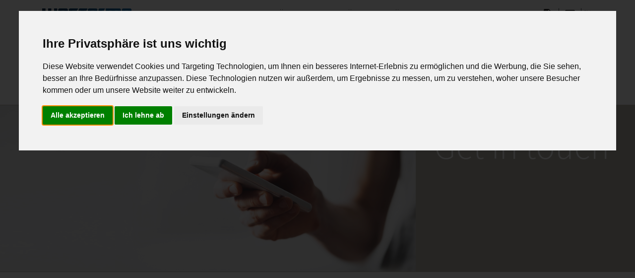

--- FILE ---
content_type: text/html; charset=UTF-8
request_url: https://www.eltec.com/de/kontakt/index.php
body_size: 7324
content:
<!doctype html>
<html class="" lang="de">
	<head>		<meta charset="utf-8">
		<meta http-equiv="x-ua-compatible" content="ie=edge">
		<meta name="viewport" content="width=device-width, initial-scale=1">
		
		<title>Kontakt | ELTEC Elektronik AG</title>
<meta name="description" content="Kontaktseite der ELTEC Elektronik AG" />
<meta name="keywords" content="Kontakt, Adresse, Anfahrt, Wegbeschreibung, Telefon, Email, Service" />

		<!-- CSS -->
		<noscript>
		<link rel="stylesheet" href="/css/eltec.css.php" >
		</noscript>
		
		<!-- inline css -->
<style>
	.container-fluid, .container { width: 100%; padding-right: 15px; padding-left: 15px; margin-right: auto; margin-left: auto; }
	@media (min-width: 1200px){ .container { max-width: 1140px;}}
	@media (min-width: 992px) { .container { max-width: 960px; }}
  @media (min-width: 768px) { .container { max-width: 720px; }}
  @media (min-width: 576px) { .container { max-width: 540px; }}
	.row {display: flex; flex-wrap: wrap; margin-right: -15px;  margin-left: -15px;}
	.col, .col-1, .col-10, .col-11, .col-12, .col-2, .col-3, .col-4, .col-5, .col-6, .col-7, .col-8, .col-9, .col-auto, .col-lg, .col-lg-1, .col-lg-10, .col-lg-11, .col-lg-12, .col-lg-2, .col-lg-3, .col-lg-4, .col-lg-5, .col-lg-6, .col-lg-7, .col-lg-8, .col-lg-9, .col-lg-auto, .col-md, .col-md-1, .col-md-10, .col-md-11, .col-md-12, .col-md-2, .col-md-3, .col-md-4, .col-md-5, .col-md-6, .col-md-7, .col-md-8, .col-md-9, .col-md-auto, .col-sm, .col-sm-1, .col-sm-10, .col-sm-11, .col-sm-12, .col-sm-2, .col-sm-3, .col-sm-4, .col-sm-5, .col-sm-6, .col-sm-7, .col-sm-8, .col-sm-9, .col-sm-auto, .col-xl, .col-xl-1, .col-xl-10, .col-xl-11, .col-xl-12, .col-xl-2, .col-xl-3, .col-xl-4, .col-xl-5, .col-xl-6, .col-xl-7, .col-xl-8, .col-xl-9, .col-xl-auto {
    position: relative; width: 100%; padding-right: 15px; padding-left: 15px;
	}
	.col-lg-12 {-ms-flex: 0 0 100%; flex: 0 0 100%; max-width: 100%;}
	
	@media (min-width: 992px) {
		.navbar-expand-lg .navbar-nav {
    	-ms-flex-direction: row;
    	flex-direction: row;
		}
	}
	.dropdown-menu {display: none;}
	.dropdown, .dropleft, .dropright, .dropup {
    position: relative;
	}
	.mr-auto, .mx-auto {  margin-right: auto!important;}
	
	a {
    text-decoration: none;
    background-color: transparent;
	}
	
	h1 {
		color:#4c4844;
		text-align:center;
		font-weight:300;
		text-transform:uppercase;
		margin-bottom:0;
		font-size:2.5em;
	}

	html, body, h1, h2, h3, h4, h5, h6, p, table {
		font-family: 'Source Sans Pro', Arial, Sans-serif;    
		font-weight: 300;
	}

h1 span {
  display: inline-block;
  position: relative;  
	background-color:#fff;
	padding:0 20px;
}

@media (max-width:939px){ 
	h1 span:before,
	h1 span:after {
		  width: 110%;
	}
}	
	
	h2, h3, h4 { color:#8e8378;}
	
	p { 
	color:#4d4d4d;
	font-size:1.05em;
	line-height:1.72;

	-moz-hyphens: auto;
	-o-hyphens: auto;
	-webkit-hyphens: auto;
	-ms-hyphens: auto;
	hyphens: auto; 
	 font-family: 'Source Sans Pro', Arial, Sans-serif;
	font-weight:300;
	}

.pageLead {
	text-align:center;
	font-size:1.5em;
	color:#6f655a;
	line-height:1.4em;
}
	
	header {
	background-color: #fff;
	height:80px;
	position: fixed;
	width: 100%;
	z-index: 1000;
	padding-top:0;
	transition:box-shadow 0.7s ease;
}

hr {
	margin-top: 20px;
	margin-bottom: 20px;
	border: 0;
	border-top: 1px solid #ddd;
}

.row.text-center p { text-align:center }
	
span.brotkrumen {
	text-transform:uppercase;
	margin-left:216px;
	color:#b5aba1;
	margin-bottom:15px;
	font-size:0.8em;
	letter-spacing:0.04em;
	font-weight:300;
}

span.brotkrumen a {
	color:#62a5ad;
}
	
.pb-0, .py-0 {
    padding-bottom: 0!important;
}
.mb-0, .my-0 {
    margin-bottom: 0!important;
}
.mr-auto, .mx-auto {
    margin-right: auto!important;
}
	
@media (min-width: 992px)
.navbar-expand-lg {
    -ms-flex-flow: row nowrap;
    flex-flow: row nowrap;
    -ms-flex-pack: start;
    justify-content: flex-start;
}
.navbar {
    position: relative;
    display: -ms-flexbox;
    display: flex;
    -ms-flex-wrap: wrap;
    flex-wrap: wrap;
    -ms-flex-align: center;
    align-items: center;
    -ms-flex-pack: justify;
    justify-content: space-between;
    padding: .5rem 1rem;
}

.navbar-default {
	background:#fff;
	border:0 none;
	font-family: 'Source Sans Pro', Arial, Sans-serif;
}
	
.navbar-nav {
    display: -ms-flexbox;
    display: flex;
    -ms-flex-direction: column;
    flex-direction: column;
    padding-left: 0;
    margin-bottom: 0;
    list-style: none;
}
	@media (min-width: 992px) {
.navbar-expand-lg .navbar-nav {
    -ms-flex-direction: row;
    flex-direction: row;
}
		}
	
.navbar-brand {
    display: inline-block;
    padding-top: .3125rem;
    padding-bottom: .3125rem;
    margin-right: 1rem;
    font-size: 1.25rem;
    line-height: inherit;
    white-space: nowrap;
}
.navbar-brand img {
	width:180px;
	height:auto;
}

.navbar-default .navbar-nav>li>a
{
	font-family: 'Source Sans Pro', Arial, Sans-serif;
	color:#3a332e;
	text-transform:uppercase;
	font-weight:300;
	font-size:20px;
	padding:5px 20px;
	margin-top:5px;
	  -webkit-transition: all .4s ease-out;
       -moz-transition: all .4s ease-out;
        -ms-transition: all .4s ease-out;
         -o-transition: all .4s ease-out;
            transition: all .4s ease-out;
}

.navbar-default .navbar-nav>.active>a,
.navbar-default .navbar-nav>.active>a:focus,
.navbar-default .navbar-nav>.active>a:hover, 
.navbar-default .navbar-nav>.show>a,
.navbar-default .navbar-nav>.show>a:focus,
.navbar-default .navbar-nav>.show>a:hover
{
	background-color:#62a5ad;
	color:#fff;
}

.navbar-default .navbar-nav>li>a:hover
{
	color:#62a5ad;
	text-decoration:none;
}

ul.navbar-small>li>a
{ 
	font-size:12px !important;
	opacity:0.8;
	padding-right:4px !important;
	padding-left:4px !important;
	font-weight:300;
}
	
.dropdown, .dropleft, .dropright, .dropup {
    position: relative;
}

.dropdown-menu
{
	padding: 1rem 0;
	box-shadow: 0 6px 12px rgba(0,0,0,.175);
	border-radius:0;
	line-height:1.5em;
}

@media (max-width: 767px) {
	.dropdown {
		padding-top:4px;
		padding-bottom:4px;
	}

	.dropdown-menu {
		width: auto;
    margin-top: 0;
    background-color: #f1f1f1;
    border: 0;
    box-shadow: none;
	}

	.navbar-default .navbar-collapse, .navbar-default .navbar-form {
		margin-top:10px;
		padding-top:10px;
		border-top:#e7e7e7 1px solid;
		border-bottom:#e7e7e7 1px solid;
	}
}

.dropdown-menu>a {
	color:#b5aba1;
	text-transform:uppercase;
	font-weight:300;
	font-size:14px;
	padding: 0px 20px;
	  -webkit-transition: all .4s ease-out;
       -moz-transition: all .4s ease-out;
        -ms-transition: all .4s ease-out;
         -o-transition: all .4s ease-out;
            transition: all .4s ease-out;
}

.dropdown-menu>a.isBigger {
	font-size:17px;
	font-weight:600;
	margin-top:10px;
	margin-bottom:4px;
}

.dropdown-menu>a:focus,
.dropdown-menu>a:hover {
	color:#368d97;
	background-color:#f5eeee;
}

.dropdown-toggle::after {
	display:none;
}

.dropdown-item:active {
	background:#368d97;
	color:#fff;
}

div#indexVisual1 {
	height: 70vh;
	background-color: gray;
	position: relative;
}

div#indexVisual1 p {
	display: block;
	text-transform: uppercase;
	position: absolute;
	font-size: 4.5rem;
	width: 80%;
	line-height: 4.2rem;
	top: 200px;
	margin-bottom: 0;
	left: 15%;
}

@media (max-width: 1439px) {
	div#indexVisual1 p {
		top: 220px;
		font-size:4.1rem;
		line-height:4rem;
		left: 10%;
	}
}


@media (max-width: 1199px) {
	div#indexVisual1 p {
		top: 240px;
		font-size:3.8rem;
		line-height:3.5rem;
		left: 7%;
	}
}

@media (max-width: 991px) {
	div#indexVisual1 {
		background-position:center right;
	}
	
	div#indexVisual1 p {
		top: auto;
		bottom:0px;
		font-size:3rem;
		line-height:3rem;
		left: 0;
		width:100%;
		background-color:rgba(98,165,173,0.8);
		text-align:center;
	}
}

@media (max-width: 767px) {
	div#indexVisual1 {
		background-position-x: 75%;
	}

	div#indexVisual1 p {
		font-size:2.5rem;
		line-height:2.5rem;
	}
}
	
	
.img-fluid { max-width: 100%; height: auto; }
.col-1{-ms-flex:008.333333%;flex:008.333333%;max-width:8.333333%;}.col-2{-ms-flex:0016.666667%;flex:0016.666667%;max-width:16.666667%;}.col-3{-ms-flex:0025%;flex:0025%;max-width:25%;}.col-4{-ms-flex:0033.333333%;flex:0033.333333%;max-width:33.333333%;}.col-5{-ms-flex:0041.666667%;flex:0041.666667%;max-width:41.666667%;}.col-6{-ms-flex:0050%;flex:0050%;max-width:50%;}.col-7{-ms-flex:0058.333333%;flex:0058.333333%;max-width:58.333333%;}.col-8{-ms-flex:0066.666667%;flex:0066.666667%;max-width:66.666667%;}.col-9{-ms-flex:0075%;flex:0075%;max-width:75%;}.col-10{-ms-flex:0083.333333%;flex:0083.333333%;max-width:83.333333%;}.col-11{-ms-flex:0091.666667%;flex:0091.666667%;max-width:91.666667%;}.col-12{-ms-flex:00100%;flex:00100%;max-width:100%;}.order-first{-ms-flex-order:-1;order:-1;}.order-last{-ms-flex-order:13;order:13;}.order-0{-ms-flex-order:0;order:0;}.order-1{-ms-flex-order:1;order:1;}.order-2{-ms-flex-order:2;order:2;}.order-3{-ms-flex-order:3;order:3;}.order-4{-ms-flex-order:4;order:4;}.order-5{-ms-flex-order:5;order:5;}.order-6{-ms-flex-order:6;order:6;}.order-7{-ms-flex-order:7;order:7;}.order-8{-ms-flex-order:8;order:8;}.order-9{-ms-flex-order:9;order:9;}.order-10{-ms-flex-order:10;order:10;}.order-11{-ms-flex-order:11;order:11;}.order-12{-ms-flex-order:12;order:12;}.offset-1{margin-left:8.333333%;}.offset-2{margin-left:16.666667%;}.offset-3{margin-left:25%;}.offset-4{margin-left:33.333333%;}.offset-5{margin-left:41.666667%;}.offset-6{margin-left:50%;}.offset-7{margin-left:58.333333%;}.offset-8{margin-left:66.666667%;}.offset-9{margin-left:75%;}.offset-10{margin-left:83.333333%;}.offset-11{margin-left:91.666667%;}@media(min-width:576px){.col-sm{-ms-flex-preferred-size:0;flex-basis:0;-ms-flex-positive:1;flex-grow:1;max-width:100%;}.row-cols-sm-1>*{-ms-flex:00100%;flex:00100%;max-width:100%;}.row-cols-sm-2>*{-ms-flex:0050%;flex:0050%;max-width:50%;}.row-cols-sm-3>*{-ms-flex:0033.333333%;flex:0033.333333%;max-width:33.333333%;}.row-cols-sm-4>*{-ms-flex:0025%;flex:0025%;max-width:25%;}.row-cols-sm-5>*{-ms-flex:0020%;flex:0020%;max-width:20%;}.row-cols-sm-6>*{-ms-flex:0016.666667%;flex:0016.666667%;max-width:16.666667%;}.col-sm-auto{-ms-flex:00auto;flex:00auto;width:auto;max-width:100%;}.col-sm-1{-ms-flex:008.333333%;flex:008.333333%;max-width:8.333333%;}.col-sm-2{-ms-flex:0016.666667%;flex:0016.666667%;max-width:16.666667%;}.col-sm-3{-ms-flex:0025%;flex:0025%;max-width:25%;}.col-sm-4{-ms-flex:0033.333333%;flex:0033.333333%;max-width:33.333333%;}.col-sm-5{-ms-flex:0041.666667%;flex:0041.666667%;max-width:41.666667%;}.col-sm-6{-ms-flex:0050%;flex:0050%;max-width:50%;}.col-sm-7{-ms-flex:0058.333333%;flex:0058.333333%;max-width:58.333333%;}.col-sm-8{-ms-flex:0066.666667%;flex:0066.666667%;max-width:66.666667%;}.col-sm-9{-ms-flex:0075%;flex:0075%;max-width:75%;}.col-sm-10{-ms-flex:0083.333333%;flex:0083.333333%;max-width:83.333333%;}.col-sm-11{-ms-flex:0091.666667%;flex:0091.666667%;max-width:91.666667%;}.col-sm-12{-ms-flex:00100%;flex:00100%;max-width:100%;}.order-sm-first{-ms-flex-order:-1;order:-1;}.order-sm-last{-ms-flex-order:13;order:13;}.order-sm-0{-ms-flex-order:0;order:0;}.order-sm-1{-ms-flex-order:1;order:1;}.order-sm-2{-ms-flex-order:2;order:2;}.order-sm-3{-ms-flex-order:3;order:3;}.order-sm-4{-ms-flex-order:4;order:4;}.order-sm-5{-ms-flex-order:5;order:5;}.order-sm-6{-ms-flex-order:6;order:6;}.order-sm-7{-ms-flex-order:7;order:7;}.order-sm-8{-ms-flex-order:8;order:8;}.order-sm-9{-ms-flex-order:9;order:9;}.order-sm-10{-ms-flex-order:10;order:10;}.order-sm-11{-ms-flex-order:11;order:11;}.order-sm-12{-ms-flex-order:12;order:12;}.offset-sm-0{margin-left:0;}.offset-sm-1{margin-left:8.333333%;}.offset-sm-2{margin-left:16.666667%;}.offset-sm-3{margin-left:25%;}.offset-sm-4{margin-left:33.333333%;}.offset-sm-5{margin-left:41.666667%;}.offset-sm-6{margin-left:50%;}.offset-sm-7{margin-left:58.333333%;}.offset-sm-8{margin-left:66.666667%;}.offset-sm-9{margin-left:75%;}.offset-sm-10{margin-left:83.333333%;}.offset-sm-11{margin-left:91.666667%;}}@media(min-width:768px){.col-md{-ms-flex-preferred-size:0;flex-basis:0;-ms-flex-positive:1;flex-grow:1;max-width:100%;}.row-cols-md-1>*{-ms-flex:00100%;flex:00100%;max-width:100%;}.row-cols-md-2>*{-ms-flex:0050%;flex:0050%;max-width:50%;}.row-cols-md-3>*{-ms-flex:0033.333333%;flex:0033.333333%;max-width:33.333333%;}.row-cols-md-4>*{-ms-flex:0025%;flex:0025%;max-width:25%;}.row-cols-md-5>*{-ms-flex:0020%;flex:0020%;max-width:20%;}.row-cols-md-6>*{-ms-flex:0016.666667%;flex:0016.666667%;max-width:16.666667%;}.col-md-auto{-ms-flex:00auto;flex:00auto;width:auto;max-width:100%;}.col-md-1{-ms-flex:008.333333%;flex:008.333333%;max-width:8.333333%;}.col-md-2{-ms-flex:0016.666667%;flex:0016.666667%;max-width:16.666667%;}.col-md-3{-ms-flex:0025%;flex:0025%;max-width:25%;}.col-md-4{-ms-flex:0033.333333%;flex:0033.333333%;max-width:33.333333%;}.col-md-5{-ms-flex:0041.666667%;flex:0041.666667%;max-width:41.666667%;}.col-md-6{-ms-flex:0050%;flex:0050%;max-width:50%;}.col-md-7{-ms-flex:0058.333333%;flex:0058.333333%;max-width:58.333333%;}.col-md-8{-ms-flex:0066.666667%;flex:0066.666667%;max-width:66.666667%;}.col-md-9{-ms-flex:0075%;flex:0075%;max-width:75%;}.col-md-10{-ms-flex:0083.333333%;flex:0083.333333%;max-width:83.333333%;}.col-md-11{-ms-flex:0091.666667%;flex:0091.666667%;max-width:91.666667%;}.col-md-12{-ms-flex:00100%;flex:00100%;max-width:100%;}.order-md-first{-ms-flex-order:-1;order:-1;}.order-md-last{-ms-flex-order:13;order:13;}.order-md-0{-ms-flex-order:0;order:0;}.order-md-1{-ms-flex-order:1;order:1;}.order-md-2{-ms-flex-order:2;order:2;}.order-md-3{-ms-flex-order:3;order:3;}.order-md-4{-ms-flex-order:4;order:4;}.order-md-5{-ms-flex-order:5;order:5;}.order-md-6{-ms-flex-order:6;order:6;}.order-md-7{-ms-flex-order:7;order:7;}.order-md-8{-ms-flex-order:8;order:8;}.order-md-9{-ms-flex-order:9;order:9;}.order-md-10{-ms-flex-order:10;order:10;}.order-md-11{-ms-flex-order:11;order:11;}.order-md-12{-ms-flex-order:12;order:12;}.offset-md-0{margin-left:0;}.offset-md-1{margin-left:8.333333%;}.offset-md-2{margin-left:16.666667%;}.offset-md-3{margin-left:25%;}.offset-md-4{margin-left:33.333333%;}.offset-md-5{margin-left:41.666667%;}.offset-md-6{margin-left:50%;}.offset-md-7{margin-left:58.333333%;}.offset-md-8{margin-left:66.666667%;}.offset-md-9{margin-left:75%;}.offset-md-10{margin-left:83.333333%;}.offset-md-11{margin-left:91.666667%;}}@media(min-width:992px){.col-lg{-ms-flex-preferred-size:0;flex-basis:0;-ms-flex-positive:1;flex-grow:1;max-width:100%;}.row-cols-lg-1>*{-ms-flex:00100%;flex:00100%;max-width:100%;}.row-cols-lg-2>*{-ms-flex:0050%;flex:0050%;max-width:50%;}.row-cols-lg-3>*{-ms-flex:0033.333333%;flex:0033.333333%;max-width:33.333333%;}.row-cols-lg-4>*{-ms-flex:0025%;flex:0025%;max-width:25%;}.row-cols-lg-5>*{-ms-flex:0020%;flex:0020%;max-width:20%;}.row-cols-lg-6>*{-ms-flex:0016.666667%;flex:0016.666667%;max-width:16.666667%;}.col-lg-auto{-ms-flex:00auto;flex:00auto;width:auto;max-width:100%;}.col-lg-1{-ms-flex:008.333333%;flex:008.333333%;max-width:8.333333%;}.col-lg-2{-ms-flex:0016.666667%;flex:0016.666667%;max-width:16.666667%;}.col-lg-3{-ms-flex:0025%;flex:0025%;max-width:25%;}.col-lg-4{-ms-flex:0033.333333%;flex:0033.333333%;max-width:33.333333%;}.col-lg-5{-ms-flex:0041.666667%;flex:0041.666667%;max-width:41.666667%;}.col-lg-6{-ms-flex:0050%;flex:0050%;max-width:50%;}.col-lg-7{-ms-flex:0058.333333%;flex:0058.333333%;max-width:58.333333%;}.col-lg-8{-ms-flex:0066.666667%;flex:0066.666667%;max-width:66.666667%;}.col-lg-9{-ms-flex:0075%;flex:0075%;max-width:75%;}.col-lg-10{-ms-flex:0083.333333%;flex:0083.333333%;max-width:83.333333%;}.col-lg-11{-ms-flex:0091.666667%;flex:0091.666667%;max-width:91.666667%;}.col-lg-12{-ms-flex:00100%;flex:00100%;max-width:100%;}.order-lg-first{-ms-flex-order:-1;order:-1;}.order-lg-last{-ms-flex-order:13;order:13;}.order-lg-0{-ms-flex-order:0;order:0;}.order-lg-1{-ms-flex-order:1;order:1;}.order-lg-2{-ms-flex-order:2;order:2;}.order-lg-3{-ms-flex-order:3;order:3;}.order-lg-4{-ms-flex-order:4;order:4;}.order-lg-5{-ms-flex-order:5;order:5;}.order-lg-6{-ms-flex-order:6;order:6;}.order-lg-7{-ms-flex-order:7;order:7;}.order-lg-8{-ms-flex-order:8;order:8;}.order-lg-9{-ms-flex-order:9;order:9;}.order-lg-10{-ms-flex-order:10;order:10;}.order-lg-11{-ms-flex-order:11;order:11;}.order-lg-12{-ms-flex-order:12;order:12;}.offset-lg-0{margin-left:0;}.offset-lg-1{margin-left:8.333333%;}.offset-lg-2{margin-left:16.666667%;}.offset-lg-3{margin-left:25%;}.offset-lg-4{margin-left:33.333333%;}.offset-lg-5{margin-left:41.666667%;}.offset-lg-6{margin-left:50%;}.offset-lg-7{margin-left:58.333333%;}.offset-lg-8{margin-left:66.666667%;}.offset-lg-9{margin-left:75%;}.offset-lg-10{margin-left:83.333333%;}.offset-lg-11{margin-left:91.666667%;}}@media(min-width:1200px){.col-xl{-ms-flex-preferred-size:0;flex-basis:0;-ms-flex-positive:1;flex-grow:1;max-width:100%;}.row-cols-xl-1>*{-ms-flex:00100%;flex:00100%;max-width:100%;}.row-cols-xl-2>*{-ms-flex:0050%;flex:0050%;max-width:50%;}.row-cols-xl-3>*{-ms-flex:0033.333333%;flex:0033.333333%;max-width:33.333333%;}.row-cols-xl-4>*{-ms-flex:0025%;flex:0025%;max-width:25%;}.row-cols-xl-5>*{-ms-flex:0020%;flex:0020%;max-width:20%;}.row-cols-xl-6>*{-ms-flex:0016.666667%;flex:0016.666667%;max-width:16.666667%;}.col-xl-auto{-ms-flex:00auto;flex:00auto;width:auto;max-width:100%;}.col-xl-1{-ms-flex:008.333333%;flex:008.333333%;max-width:8.333333%;}.col-xl-2{-ms-flex:0016.666667%;flex:0016.666667%;max-width:16.666667%;}.col-xl-3{-ms-flex:0025%;flex:0025%;max-width:25%;}.col-xl-4{-ms-flex:0033.333333%;flex:0033.333333%;max-width:33.333333%;}.col-xl-5{-ms-flex:0041.666667%;flex:0041.666667%;max-width:41.666667%;}.col-xl-6{-ms-flex:0050%;flex:0050%;max-width:50%;}.col-xl-7{-ms-flex:0058.333333%;flex:0058.333333%;max-width:58.333333%;}.col-xl-8{-ms-flex:0066.666667%;flex:0066.666667%;max-width:66.666667%;}.col-xl-9{-ms-flex:0075%;flex:0075%;max-width:75%;}.col-xl-10{-ms-flex:0083.333333%;flex:0083.333333%;max-width:83.333333%;}.col-xl-11{-ms-flex:0091.666667%;flex:0091.666667%;max-width:91.666667%;}.col-xl-12{-ms-flex:00100%;flex:00100%;max-width:100%;}.order-xl-first{-ms-flex-order:-1;order:-1;}.order-xl-last{-ms-flex-order:13;order:13;}.order-xl-0{-ms-flex-order:0;order:0;}.order-xl-1{-ms-flex-order:1;order:1;}.order-xl-2{-ms-flex-order:2;order:2;}.order-xl-3{-ms-flex-order:3;order:3;}.order-xl-4{-ms-flex-order:4;order:4;}.order-xl-5{-ms-flex-order:5;order:5;}.order-xl-6{-ms-flex-order:6;order:6;}.order-xl-7{-ms-flex-order:7;order:7;}.order-xl-8{-ms-flex-order:8;order:8;}.order-xl-9{-ms-flex-order:9;order:9;}.order-xl-10{-ms-flex-order:10;order:10;}.order-xl-11{-ms-flex-order:11;order:11;}.order-xl-12{-ms-flex-order:12;order:12;}.offset-xl-0{margin-left:0;}.offset-xl-1{margin-left:8.333333%;}.offset-xl-2{margin-left:16.666667%;}.offset-xl-3{margin-left:25%;}.offset-xl-4{margin-left:33.333333%;}.offset-xl-5{margin-left:41.666667%;}.offset-xl-6{margin-left:50%;}.offset-xl-7{margin-left:58.333333%;}.offset-xl-8{margin-left:66.666667%;}.offset-xl-9{margin-left:75%;}.offset-xl-10{margin-left:83.333333%;}.offset-xl-11{margin-left:91.666667%;}}
	
	
</style>		
		<!-- site icons -->
		<link rel="icon"                             href="/img/favicons/favicon-16x16.png">
		<link rel="apple-touch-icon"                 href="/img/favicons/favicon-32x32.png">
		<link rel="apple-touch-icon" sizes="60x60"   href="/img/favicons/apple-touch-icon-60x60.png">
		<link rel="apple-touch-icon" sizes="72x72"   href="/img/favicons/apple-touch-icon-72x72.png">
		<link rel="apple-touch-icon" sizes="76x76"   href="/img/favicons/apple-touch-icon-76x76.png">
		<link rel="apple-touch-icon" sizes="114x114" href="/img/favicons/apple-touch-icon-114x114.png">
		<link rel="apple-touch-icon" sizes="120x120" href="/img/favicons/apple-touch-icon-120x120.png">
		<link rel="apple-touch-icon" sizes="144x144" href="/img/favicons/apple-touch-icon-144x144.png">
		<link rel="apple-touch-icon" sizes="152x152" href="/img/favicons/apple-touch-icon-152x152.png">
		
		
	</head>
<body id="kontakt" >

 
<header class="fixed-top">
	<nav class="navbar navbar-expand-lg navbar-light navbar-default pb-0 mb-0 "> 
	<div class="container">
		<a class="navbar-brand" href="/">

				<img src="/img/svg/Westermo-logo.svg" alt="ELTEC systems"/>
		</a>
		<button class="navbar-toggler" type="button" data-toggle="collapse" data-target="#navbarSupportedContent" aria-controls="navbarSupportedContent" aria-expanded="false" aria-label="Toggle navigation">
			<span class="navbar-toggler-icon"></span>
		</button>

		<!-- Collect the nav links, forms, and other content for toggling -->
		<div class="collapse navbar-collapse" id="navbarSupportedContent">
			<ul class="navbar-nav mr-auto">
									<li class="nav-item dropdown" id="produkteLI">
						<a href="/de/produkte" class="dropdown-toggle" data-toggle="dropdown" role="button" aria-haspopup="true" aria-expanded="false">Produkte</a>
													<div class="dropdown-menu" aria-labelledby="navbarDropdown">
								<a href="/de/produkte/railway-wlan-access-points/index.php" class="dropdown-item ">Railway WLAN Access Points</a><a href="/de/produkte/router-und-gateways/index.php" class="dropdown-item ">Router und Gateways</a><a href="/de/produkte/modulare-computing-plattform/index.php" class="dropdown-item ">Modulare Computing Plattform</a><a href="/de/produkte/datenlogger/index.php" class="dropdown-item ">Datenlogger</a>							</div>
											</li>
									<li class="nav-item dropdown" id="Services">
						<a href="/de/services/index.php" class="dropdown-toggle" data-toggle="dropdown" role="button" aria-haspopup="true" aria-expanded="false">Services</a>
													<div class="dropdown-menu" aria-labelledby="navbarDropdown">
								<a href="/de/services/index.php" class="dropdown-item ">Services</a>							</div>
											</li>
									<li class="nav-item dropdown" id="loesungenLI">
						<a href="" class="dropdown-toggle" data-toggle="dropdown" role="button" aria-haspopup="true" aria-expanded="false">Lösungen</a>
													<div class="dropdown-menu" aria-labelledby="navbarDropdown">
								<a href="/de/loesungen/5g-und-wifi-6/index.php" class="dropdown-item ">5g und wi-fi 6</a><a href="/de/loesungen/passenger-wifi/index.php" class="dropdown-item ">passenger-wifi</a><a href="/de/loesungen/train-to-ground-communication/index.php" class="dropdown-item ">train-to-ground-communication</a><a href="/de/loesungen/predictive-maintenance/index.php" class="dropdown-item ">predictive-maintenance</a>							</div>
											</li>
									<li class="nav-item dropdown" id="maerkteLI">
						<a href="" class="dropdown-toggle" data-toggle="dropdown" role="button" aria-haspopup="true" aria-expanded="false">Märkte</a>
													<div class="dropdown-menu" aria-labelledby="navbarDropdown">
								<a href="/de/maerkte/schienenverkehr" class="dropdown-item ">Schienenverkehr</a><a href="/de/maerkte/strassenverkehr" class="dropdown-item ">Straßenverkehr</a><a href="/de/maerkte/trackside/index.php" class="dropdown-item ">Trackside</a>							</div>
											</li>
									<li class="nav-item dropdown" id="ueberunsLI">
						<a href="/de/ueber-uns" class="dropdown-toggle" data-toggle="dropdown" role="button" aria-haspopup="true" aria-expanded="false">Über uns</a>
													<div class="dropdown-menu" aria-labelledby="navbarDropdown">
								<a href="/de/ueber-uns" class="dropdown-item isBigger">Über Uns</a><a href="/de/ueber-uns/management" class="dropdown-item ">Management</a><a href="/de/ueber-uns/mitgliedschaften" class="dropdown-item ">Mitgliedschaften</a><a href="/de/ueber-uns/strategische-partner" class="dropdown-item ">Strategische Partner</a><a href="/de/ueber-uns/zertifizierungen" class="dropdown-item ">Zertifizierungen</a><a href="/de/ueber-uns/nachhaltigkeit" class="dropdown-item ">Nachhaltigkeit</a><a href="/de/ueber-uns/datenschutz" class="dropdown-item ">Datenschutz</a><a href="/de/ueber-uns/agb/index.php" class="dropdown-item ">AGB</a><div class="dropdown-divider"></div><a href="/de/news" class="dropdown-item isBigger">News</a><div class="dropdown-divider"></div><a href="/de/ueber-uns/jobs" class="dropdown-item isBigger">Jobs</a>							</div>
											</li>
									<li class="nav-item dropdown" id="kontaktLI">
						<a href="/de/kontakt" class="dropdown-toggle" data-toggle="dropdown" role="button" aria-haspopup="true" aria-expanded="false">Kontakt</a>
													<div class="dropdown-menu" aria-labelledby="navbarDropdown">
								<a href="/de/kontakt" class="dropdown-item isBigger">Kontakt</a><div class="dropdown-divider"></div><a href="/de/kontakt/support" class="dropdown-item isBigger">Support</a><div class="dropdown-divider"></div><a href="/de/kontakt/downloads/index.php" class="dropdown-item isBigger">Downloads</a>							</div>
											</li>
								
				<div class="dropdown-divider d-inline d-lg-none"></div>
				<li class="nav-item d-inline d-lg-none small" id="downloadcenter">
					<a href="http://downloadcenter.eltec.de" title="Download Center" aria-label="Download Center" target="_blank" rel="noopener"><small>Download Center</small></a>
				</li>
				<li class="nav-item d-inline d-lg-none" id="ticketcenter">
					<a href="mailto:support.eltec@westermo.com" title="Ticket Center" aria-label="Ticket Center"  target="_blank" rel="noopener"><small>Ticket Center</small></a>
				</li>
			</ul>
			<ul class="navbar-nav ml-auto navbar-small d-none d-lg-flex">
				<li>
					<a href="http://downloadcenter.eltec.de" title="Download Center" aria-label="Download Center" class="navbar-small"  target="_blank" rel="noopener">
						<img src="/img/svg/download.svg" alt="Download Center" class="btn p-1 rounded-circle"> 
					</a>
				</li>
				<li>|</li>
				<li>
					<a href="mailto:support.eltec@westermo.com" title="Ticket Center" aria-label="Ticket Center" class="navbar-small"  target="_blank" rel="noopener">
						<img src="/img/svg/ticket.svg" alt="Ticket Center"  class="btn p-1 rounded-circle">
					</a>
				</li>
				<li>|</li>
				 						   						<li>
								<a href="/en/contact/index.php" title="Switch to english version" class="navbar-small pr-0">
									EN
								</a>
							</li>
									</ul>
		</div> <!-- /.collapse -->
  </div><!-- /.container-fluid -->
</nav>

	<div class="container" id="container-brotkrumen">
		<div class="row">
			<div class="col-12">
				<span class="brotkrumen d-md-block d-none">
					</span>
				
				</div> <!-- col -->
			</div> <!-- row -->
		</div> <!-- container -->
	</nav>
</header>
 

		<!-- ******************************* -->
		<!-- SEITENTITEL                     -->
		<div class="container seitentitel-container windowScrollListner">
				<div class="row">
					<div class="col-12 seitentitel mt-4">
						<h1>Kontakt</h1>
					 							<p class="pageLead py-4 text-center">
													</p>
				</div> <!-- col -->
			</div> <!-- row -->
		</div> <!-- container -->
	 <!-- landingpage vs normal -->
 
<!-- ************** -->
<!-- CONTENT ROWS -->
<div class="container-fluid      "  >
	<div class="row bgColor1 containerBorder  ">
	  
	  		
	  
	  
	  
	  		
	  
	 
	 
	  	
	  
	 
	 
	 	
			<div class="col-xl-8 col-lg-8 col-md-8 col-sm-12 col-12">
			<div class="pull-15-left">
				<img src="/visuals/about-us_contact/eltec-contact.jpg?m=1591191983" class="img-fluid" alt="Hand mit Handy" title="Get in touch" />			</div>
		</div>
		<div class="col-xl-4 col-lg-4 col-md-4 col-sm-12 col-12 pull-15-left">
			<p><h2 class="display-3 text-center">Get in touch</h2></p>
		</div>
	 
		</div> <!-- row -->
</div> <!-- container -->
<div class="container mt-5 mb-3    "  >
	<div class="row     ">
			<div class="col-12">
			<h2 class="">Headquarter</h2>
						
		</div> <!-- col -->
	  
	  		
	  
	  
	  
	  		
	  
	 
	 
	  	
	  
	 
	 
	 	
	 
		</div> <!-- row -->
</div> <!-- container -->
<div class="container      "  >
	<div class="row     ">
	  
	  		
	  
	  
	  
	  		
	  
	 
	 
	  	
	  
	 
			
		<div class="col-xl-6 col-lg-6 col-md-6 col-sm-12 col-12  ">
						<p><p>Westermo Eltec GmbH<br/> Galileo-Galilei-Straße 11<br/> 55129 Mainz</p></p>
		</div>
		<div class="col-xl-6 col-lg-6 col-md-6 col-sm-12 col-12  ">
						<p><p>Fon      +49 6131 918 100<br/> Email   <a href="mailto:info.eltec@westermo.com">info.eltec@westermo.com</a></p></p>
		</div>
	 
	 	
	 
		</div> <!-- row -->
</div> <!-- container -->
<div class="container      "  >
	<div class="row     ">
	  
	  		
	  
	  
	  
			<div class="col-xl-12 col-lg-12 col-md-12 col-sm-12 col-12">
			<hr/>
		</div> <!-- col -->
	  		
	  
	 
	 
	  	
	  
	 
	 
	 	
	 
		</div> <!-- row -->
</div> <!-- container -->
<div class="container      "  >
	<div class="row     ">
			<div class="col-12">
			<h2 class="">Internationaler Vertrieb</h2>
						
		</div> <!-- col -->
	  
	  		
	  
	  
	  
	  		
	  
	 
	 
	  	
	  
	 
	 
	 	
	 
		</div> <!-- row -->
</div> <!-- container -->
<div class="container      "  >
	<div class="row     ">
	  
	  		
	  
	  
	  
	  		
	  
	 
	 
	  	
	  
	 
			
		<div class="col-xl-6 col-lg-6 col-md-6 col-sm-12 col-12  ">
						<p><p>Klaus Weinert<br/>Global Sales Manager</p></p>
		</div>
		<div class="col-xl-6 col-lg-6 col-md-6 col-sm-12 col-12  ">
						<p><p>Fon      +49 172 790 74 37<br/>Email  <a href="mailto:klaus.weinert@westermo.com">klaus.weinert@westermo.com</a></p></p>
		</div>
	 
	 	
	 
		</div> <!-- row -->
</div> <!-- container -->
<div class="container      "  >
	<div class="row     ">
	  
	  		
	  
	  
	  
			<div class="col-xl-12 col-lg-12 col-md-12 col-sm-12 col-12">
			<hr/>
		</div> <!-- col -->
	  		
	  
	 
	 
	  	
	  
	 
	 
	 	
	 
		</div> <!-- row -->
</div> <!-- container -->
<div class="container mt-3 mb-3    "  >
	<div class="row     ">
			<div class="col-12">
			<h2 class="">Ihr Weg zu uns</h2>
						
		</div> <!-- col -->
	  
	  		
	  
	  
	  
	  		
	  
	 
	 
	  	
	  
	 
	 
	 	
	 
		</div> <!-- row -->
</div> <!-- container -->
<div class="container      "  >
	<div class="row     ">
	  
	  		
	  
	  
	  
	  		
	  
	 
	 
	  	
	  
	 
	 
	 	
	 
				<div class="col-12">
			<div class="embed-responsive embed-responsive-16by9" id="map">
				<div class="twoClickEmbed"
						data-src="pb=!1m18!1m12!1m3!1d2566.728438310185!2d8.25648231557329!3d49.96019643044919!2m3!1f0!2f0!3f0!3m2!1i1024!2i768!4f13.1!3m3!1m2!1s0x47bd90d9eb5725b3%3A0x6af3bf366df8be50!2sEltec+Elektronik+AG!5e0!3m2!1sde!2sde!4v1481041549567"
						data-type="map"
						>
					<div class="embedOverlay">
						<svg xmlns="http://www.w3.org/2000/svg" width="64" height="96" fill="#fff" class="" viewBox="0 0 16 16">
							<path d="M8 16s6-5.686 6-10A6 6 0 0 0 2 6c0 4.314 6 10 6 10zm0-7a3 3 0 1 1 0-6 3 3 0 0 1 0 6z"/>
						</svg>
						<p class="text-center px-4">
							Mit dem Aufruf dieser Karte erklären Sie sich einverstanden, dass Ihre Daten an Google Maps übermittelt werden und Sie die <a href="/de/ueber-uns/datenschutz/" title="Datenschutzerklärung">Datenschutzerklärung</a> gelesen haben.
						</p>
					</div>
				</div> <!-- /.twoClickEmbed -->
			</div>
			</div>
			</div> <!-- row -->
</div> <!-- container -->
<div class="container      "  >
	<div class="row     ">
	  
	  		
	  
	  
	  
			<div class="col-xl-12 col-lg-12 col-md-12 col-sm-12 col-12">
			<hr/>
		</div> <!-- col -->
	  		
	  
	 
	 
	  	
	  
	 
	 
	 	
	 
		</div> <!-- row -->
</div> <!-- container -->
<div class="container mt-5 mb-3    "  >
	<div class="row     ">
			<div class="col-12">
			<h2 class="">Westermo Niederlassungen und internationale Distributoren</h2>
						
		</div> <!-- col -->
	  
	  		
	  
	  
	  
	  		
	  
	 
	 
	  	
	  
	 
	 
	 	
	 
		</div> <!-- row -->
</div> <!-- container -->
<div class="container      "  >
	<div class="row     ">
	  
	  		
			<div class="col-xl-8 col-lg-8 col-md-8 col-sm-12 col-12">
			<p>Zur globalen <a href="https://www.westermo.com/contact/where-to-buy" target="_blank">Westermo Kontakt-Seite</a>.</p>		</div> <!-- col -->
	  
	  
	  
	  		
	  
	 
	 
	  	
	  
	 
	 
	 	
	 
		</div> <!-- row -->
</div> <!-- container -->
   
<div id="tothetoparrow">
	<a href="#top" title="To the Top">
		<svg xmlns="http://www.w3.org/2000/svg" viewBox="0 0 448 512" class="w-50 mt-n2"><path fill="#fff" stroke="#fff" d="M34.9 289.5l-22.2-22.2c-9.4-9.4-9.4-24.6 0-33.9L207 39c9.4-9.4 24.6-9.4 33.9 0l194.3 194.3c9.4 9.4 9.4 24.6 0 33.9L413 289.4c-9.5 9.5-25 9.3-34.3-.4L264 168.6V456c0 13.3-10.7 24-24 24h-32c-13.3 0-24-10.7-24-24V168.6L69.2 289.1c-9.3 9.8-24.8 10-34.3.4z"/></svg>
	</a>
</div>

<footer>
	<div class="container text-center text-md-left">
		<div class="row mb-3">
			<div class="col-12 col-md-4">
									<h5 class="text-uppercase">
						Lösungen
					</h5>
					<p>
						<a href="/de/loesungen/passenger-wifi/"                title="Passenger Wi-Fi">Passenger Wi-Fi</a><br/>
						<a href="/de/loesungen/train-to-ground-communication/" title="Train-to-Ground Communication">Train-to-Ground Communication</a><br/>
						<a href="/de/loesungen/predictive-maintenance/"        title="Predictive Maintenance">Predictive Maintenance</a>
					</p>
							</div> <!-- /col -->
			<div class="col-12 col-md-4">
									<h5 class="text-uppercase">
						Über uns
					</h5>
					<p>
						<a href="/de/ueber-uns/"      title="Über uns">Über uns</a><br/>
						<a href="/de/news/"           title="News">News</a><br/>
						<a href="/de/ueber-uns/jobs/" title="Jobs">Jobs</a>
					</p>
							</div> <!-- /col -->
			<div class="col-12 col-md-4">
									<h5 class="text-uppercase">
						Kontakt
					</h5>
					<p>
						<a href="/de/kontakt/"         title="Kontakt">Kontakt</a><br/>
						<a href="/de/kontakt/support/" title="Support">Support</a><br/>
						<a href="/de/kontakt/downloads/" title="Downloads">Downloads</a><br/>
					</p>
							</div> <!-- /col -->
		</div> <!-- /row -->
		<hr/>
		<div class="row">
			<div class="col-12 col-md-4">
				<p>
					<strong>Westermo Eltec GmbH</strong>
				</p>
			</div> <!-- /col -->
			<div class="col-12 col-md-4">
				<p>
					Galileo-Galilei-Straße 11<br/>
					55129 Mainz<br/>
									</p>
			</div> <!-- /col -->
			<div class="col-12 col-md-4">
				<p>
					Fon &nbsp; &nbsp;&nbsp; +49 6131 918 100<br>
					Email &nbsp; info.eltec@westermo.com</p>
			</div> <!-- /col -->

		</div> <!-- /row -->
		<hr/>
		<div class="row">
			<div class="col-md-6 col-12">
				<p class="text-md-left">
					Follow us <a href="https://www.linkedin.com/company/westermo-eltec/" target="_blank" rel="noopener" title="Follow ELTEC Linkedin Profile"><img src="/img/svg/linkedin.svg" title="Follow ELTEC Linkedin Profile" class="pb-1 mt-3 mt-sm-0"></a> <a href="https://www.xing.com/companies/eltecelektronikag" target="_blank" rel="noopener" title="Follow Xing Profil von ELTEC"><img src="/img/svg/xing.svg" title="Follow ELTEC Xing Profil" class="pb-1"></a>
				</p>
			</div> <!-- col -->
			<div class="col-md-6 col-12">
				<p class="text-md-right">
      <a href="/de/kontakt/impressum" title="Impressum">Impressum</a> <span class="d-none d-sm-inline-block">|</span> <a href="/de/ueber-uns/agb" title="AGB">AGB</a> <span class="d-none d-sm-inline-block">|</span> <a href="/de/ueber-uns/datenschutz" title="Datenschutz" rel="noopener">Datenschutz</a>
				</p>
			</div> <!-- col -->
		</div> <!-- row -->
		<div class="row mt-4">
			<div class="col-12 ">
				<p class="small text-center text-md-left">

							<img src="/img/svg/Westermo-logo.svg" alt="Westermo" style="width:140px;height:auto"/>
				</p>
			</div>
		</div> <!-- row -->
		</div>
	</div> <!-- container -->
</footer><!-- END INCLUDE -->
<!-- Cookie Consent by https://www.CookieConsent.com -->
<script type="text/javascript" src="https://www.eltec.com/js/cookie-consent.min.js"></script>
<script type="text/javascript">
document.addEventListener('DOMContentLoaded', function () {
			cookieconsent.run({"notice_banner_type":"interstitial","consent_type":"express","palette":"light","language":"de","cookies_policy_url":"https://www.eltec.de/de/ueber-uns/datenschutz"});	
	  
});
</script>
 
<!-- Main javascript functions -->
<script type="text/plain" cookie-consent="strictly-necessary" src="https://www.eltec.com/js/master-js.php"></script> 
<!-- end of Main javascript functions-->

<!-- Start of HubSpot Embed Code -->
<script type="text/plain" data-cookie-consent="tracking" id="hs-script-loader" async defer src="//js.hs-scripts.com/9031088.js"></script>
<!-- End of HubSpot Embed Code -->




<!-- CSS loader for non blocking CSS -->
<script type="text/plain" cookie-consent="strictly-necessary">
	window.addEventListener("load", function(){
		// include css
		var giftofspeed = document.createElement('link');
		giftofspeed.rel = 'stylesheet';
		giftofspeed.href = 'https://www.eltec.com/css/eltec.css.php';
		giftofspeed.type = 'text/css';

		var godefer = document.getElementsByTagName('link')[0];
		godefer.parentNode.insertBefore(giftofspeed, godefer);
	});
</script>
<!-- end of CSS loader for non blocking CSS-->


<!-- Google Analytics -->
<script type="text/plain" cookie-consent="tracking" src="https://www.googletagmanager.com/gtag/js?id=UA-96391062-1"></script>
<script type="text/plain" cookie-consent="tracking">
  window.dataLayer = window.dataLayer || [];
  function gtag(){dataLayer.push(arguments);}
  gtag('js', new Date());
  gtag('config', 'UA-96391062-1', { 'anonymize_ip': true });
</script>
<!-- end of Google Analytics -->

<noscript><a href="https://www.CookieConsent.com/" rel="nofollow">ePrivacy and GPDR Cookie Consent by CookieConsent.com</a></noscript>
<!-- End Cookie Consent by https://www.CookieConsent.com --></body>
</html>

--- FILE ---
content_type: image/svg+xml
request_url: https://www.eltec.com/img/svg/xing.svg
body_size: 841
content:
<?xml version="1.0" encoding="UTF-8"?><!DOCTYPE svg PUBLIC "-//W3C//DTD SVG 1.1//EN" "http://www.w3.org/Graphics/SVG/1.1/DTD/svg11.dtd"><svg xmlns="http://www.w3.org/2000/svg" xmlns:xlink="http://www.w3.org/1999/xlink" version="1.1" width="24" height="24" viewBox="0 0 24 24"><path d="M4.8,3C3.8,3 3,3.8 3,4.8V19.2C3,20.2 3.8,21 4.8,21H19.2C20.2,21 21,20.2 21,19.2V4.8C21,3.8 20.2,3 19.2,3M16.07,5H18.11C18.23,5 18.33,5.04 18.37,5.13C18.43,5.22 18.43,5.33 18.37,5.44L13.9,13.36L16.75,18.56C16.81,18.67 16.81,18.78 16.75,18.87C16.7,18.95 16.61,19 16.5,19H14.47C14.16,19 14,18.79 13.91,18.61L11.04,13.35C11.18,13.1 15.53,5.39 15.53,5.39C15.64,5.19 15.77,5 16.07,5M7.09,7.76H9.1C9.41,7.76 9.57,7.96 9.67,8.15L11.06,10.57C10.97,10.71 8.88,14.42 8.88,14.42C8.77,14.61 8.63,14.81 8.32,14.81H6.3C6.18,14.81 6.09,14.76 6.04,14.67C6,14.59 6,14.47 6.04,14.36L8.18,10.57L6.82,8.2C6.77,8.09 6.75,8 6.81,7.89C6.86,7.81 6.96,7.76 7.09,7.76Z" /></svg>